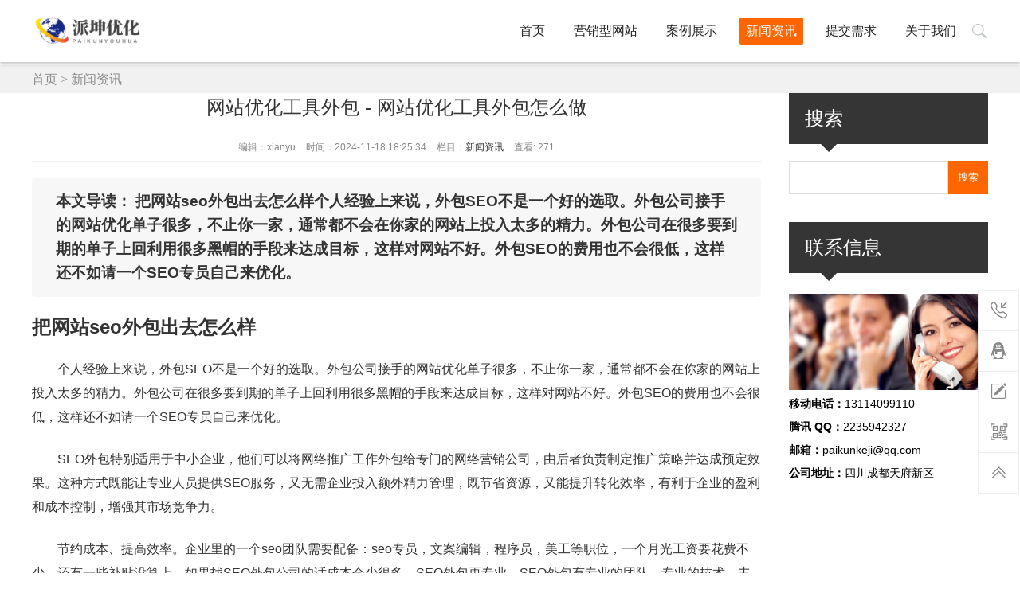

--- FILE ---
content_type: text/html; charset=utf-8
request_url: https://www.paikunseo.com/yhwd/9732.html
body_size: 7715
content:
<!DOCTYPE html>
<html lang="zh-CN">
<head>
<meta charset="UTF-8"/>
<meta http-equiv="Cache-Control" content="no-transform"/>
<meta http-equiv="Cache-Control" content="no-siteapp"/>
<meta name="renderer" content="webkit"/>
<meta http-equiv="X-UA-Compatible" content="IE=edge,chrome=1"/>
<meta name="viewport" content="width=device-width, initial-scale=1.0, maximum-scale=1.0"/>
<meta name="applicable-device" content="pc,mobile"/>
<meta http-equiv="Content-Language" content="zh-CN" />
<title>网站优化工具外包 - 网站优化工具外包怎么做 - 派坤优化</title>
<meta name="keywords" content="seo,上海seo优化,市场营销" />
<meta name="description" content="把网站seo外包出去怎么样个人经验上来说，外包SEO不是一个好的选取。外包公司接手的网站优化单子很多，不止你一家，通常都不会在你家的网站上投入太多的精力。外包" />
<link rel="icon" href="https://www.paikunseo.com/zb_users/upload/2024/09/202409251727194734325054.png" type="image/x-icon"/>
<link rel="stylesheet" href="https://www.paikunseo.com/zb_users/theme/zbdesign/style/css/bootstrap-icons.css" />
<link rel="stylesheet" type="text/css" href="https://www.paikunseo.com/zb_users/theme/zbdesign/style/style.css" media="screen"/>
<script src="https://www.paikunseo.com/zb_system/script/jquery-2.2.4.min.js" type="text/javascript"></script>
<script src="https://www.paikunseo.com/zb_system/script/zblogphp.js" type="text/javascript"></script>
<script src="https://www.paikunseo.com/zb_system/script/c_html_js_add.php" type="text/javascript"></script>
<!--[if lt IE 9]>
<script type="text/javascript" src="https://www.paikunseo.com/zb_users/theme/zbdesign/script/html5-css3.js"></script>
<![endif]-->
<script type="text/javascript" src="https://www.paikunseo.com/zb_users/theme/zbdesign/script/pgwslideshow.min.js"></script>
<script type="text/javascript" src="https://www.paikunseo.com/zb_users/theme/zbdesign/script/owl.carousel.min.js"></script>
<script type="text/javascript" src="https://www.paikunseo.com/zb_users/theme/zbdesign/script/leonhere.js"></script>
<link rel="canonical" href="https://www.paikunseo.com/news/292.html" />
</head>
<body>

<header class="header box_shadow">
	<div class="inner">
				<div id="logo">
			<a href="https://www.paikunseo.com/" title="派坤优化" style="background-image:url(https://www.paikunseo.com/zb_users/upload/2024/09/202409251727194725564965.png);"></a>
		</div>
				<div class="navBtn">
			<span></span>		
		</div>
		<div class="searchbox">
			<span><i class="bi bi-search"></i></span>			
			<div class="form">			
				<form name="search" method="post" action="https://www.paikunseo.com/zb_system/cmd.php?act=search">
					<input type="text" name="q" id="edtSearch" class="text" value="" placeholder="搜索..."/>
					<input type="submit" id="btnPost" name="submit" class="submit" value="搜索"/>
				</form>
			</div>
		</div>
		
		<nav class="nav">
			<ul>
				<li class="navbar-item"><a href="https://www.paikunseo.com/" title="">首页</a></li><li class="navbar-item"><a href="https://www.paikunseo.com/yingxiaowz/" title="营销型网站">营销型网站</a></li><li class="navbar-item"><a href="https://www.paikunseo.com/anlizhanshi/" title="案例展示">案例展示</a><ul><li class="navbar-item"><a href="https://www.paikunseo.com/yingxiaoxingwz/" title="营销型网站">营销型网站</a></li><li class="navbar-item"><a href="https://www.paikunseo.com/pinpaiwz/" title="品牌型网站">品牌型网站</a></li><li class="navbar-item"><a href="https://www.paikunseo.com/dingzhiwz/" title="高端定制网站">高端定制网站</a></li></ul></li><li class="navbar-item"><a href="https://www.paikunseo.com/news/" title="新闻资讯">新闻资讯</a></li><li class="navbar-item"><a href="https://www.paikunseo.com/contact/" title="提交需求">提交需求</a></li><li class="navbar-item"><a href="https://www.paikunseo.com/guanyuwomen/" title="关于我们">关于我们</a><ul><li class="navbar-item"><a href="https://www.paikunseo.com/qiyejianjie/" title="企业简介">企业简介</a></li><li class="navbar-item"><a href="https://www.paikunseo.com/qiyewenhua/" title="企业文化">企业文化</a></li><li class="navbar-item"><a href="https://www.paikunseo.com/lianxiwomen/" title="联系我们">联系我们</a></li></ul></li>			</ul>
		</nav>
		<div class="clear"></div>
	</div>
</header>
<div class="blank"></div>
	<div class="breadcrumb">
	<div class="inner">
		<a href="https://www.paikunseo.com/" title="派坤优化">首页</a>
					&gt;  <a href="https://www.paikunseo.com/news/" title="查看新闻资讯中的全部文章">新闻资讯</a> 				
	</div>
</div>
<div class="inner container">
	<aside class="sidebar">
	
<section class="widget" id="divSearchPanel">
		<h3>搜索</h3>
			<div>
		<form name="search" method="post" action="https://www.paikunseo.com/zb_system/cmd.php?act=search"><input type="text" name="q" size="11" /> <input type="submit" value="搜索" /></form>	</div>
	</section>
<section class="widget" id="zbdesign-contact">
		<h3>联系信息</h3>
			<div>
		<p><img src="https://www.paikunseo.com/zb_users/theme/zbdesign/style/images/online.jpg" alt="ZBLOG"></p>
		<p><b>移动电话：</b>13114099110</p>
		<p><b>腾讯 QQ：</b>2235942327</p>
		<p><b>邮箱：</b>paikunkeji@qq.com</p>
		<p title="四川成都"><b>公司地址：</b>四川成都天府新区</p>	</div>
	</section>
</aside>	<main class="main">
				<article class="post">
		<h1 class="title">网站优化工具外包 - 网站优化工具外包怎么做</h1>	
	<div class="postmeta">
		<span>编辑：xianyu</span>
		<span>时间：2024-11-18 18:25:34</span>
		<span>栏目：<a href="https://www.paikunseo.com/news/" title="新闻资讯" target="_blank">新闻资讯</a></span>
		<span>查看: 271</span>
	</div>
		<div class="entry">
	    <h3 style="background-color: #f7f7f7;border-radius: 5px;padding: 15px 30px;">本文导读：
把网站seo外包出去怎么样个人经验上来说，外包SEO不是一个好的选取。外包公司接手的网站优化单子很多，不止你一家，通常都不会在你家的网站上投入太多的精力。外包公司在很多要到期的单子上回利用很多黑帽的手段来达成目标，这样对网站不好。外包SEO的费用也不会很低，这样还不如请一个SEO专员自己来优化。</h3>
		<h2 id="把网站seo外包出去怎么样">把网站seo外包出去怎么样</h2>
<p>个人经验上来说，外包SEO不是一个好的选取。外包公司接手的网站优化单子很多，不止你一家，通常都不会在你家的网站上投入太多的精力。外包公司在很多要到期的单子上回利用很多黑帽的手段来达成目标，这样对网站不好。外包SEO的费用也不会很低，这样还不如请一个SEO专员自己来优化。</p><p>SEO外包特别适用于中小企业，他们可以将网络推广工作外包给专门的网络营销公司，由后者负责制定推广策略并达成预定效果。这种方式既能让专业人员提供SEO服务，又无需企业投入额外精力管理，既节省资源，又能提升转化效率，有利于企业的盈利和成本控制，增强其市场竞争力。</p><p>节约成本、提高效率。企业里的一个seo团队需要配备：seo专员，文案编辑，程序员，美工等职位，一个月光工资要花费不少，还有一些补贴没算上。如果找SEO外包公司的话成本会少很多。SEO外包更专业。SEO外包有专业的团队，专业的技术，丰富的经验，实践多。不涉及任何付费广告。</p><p>seo外包费用不会很高，但是对于效果方面，现在大多数的公司都是利用模拟点击或发包程序来做排名的，那种排名基本上都是短期的，大概会维持两个月左右，后期就会全部掉排名。</p><p>网站外包用简单的话讲就是把自己做不了或者是做不好的事情，交给那些专业人士去做。在节省一切网络成本的同时，能够保证网络效果最大化。从网页设计到网站制作再到网站的运营与管理，这种一站式的服务都可以交给seo网站外包公司来运行。这也是即将呈现的省心、省时、省力的新互联网时代。</p><div style="text-align:center;"><img style="max-width: 100%;" alt="把网站seo外包出去怎么样" src="https://www.paikunseo.com/zb_users/upload/2024/11/20241103032008173057520828800.jpeg"></div><div><div style="color:#999;text-align:center;">（图片来源网络，侵删）</div></div><h2 id="外贸seo网站外包?">外贸seo网站外包?</h2>
<p>您好，很高兴为你企业网站运营外包服务的内容有：第内容更新根据企业关键词，更新有关行业的资讯。</p><p>外贸人如何借助英文外包平台定制SEO文案--实践指南我，Jack，深耕跨境电商8年，现在是一名深圳初创公司的CEO，致力于分享实战经验。今天，我们将探讨如何利用英文外包平台如Fiverr为网站SEO内容营销找到专业写手。首先，注册Fiverr账户，输入你的信息并浏览SEO文案写手。</p><p>首先，SEO优化是提升网站在搜索引擎自然排名的有效手段。通过优化网站结构、内容和关键词，可以提高网站在搜索引擎如谷歌上的排名，为潜在客户发现和联系企业提供机会。尽管这需要专业的技术知识和一定的投入，但通常来说，SEO带来的长期效果是值得的。企业通常会选取将这项任务外包给专门的优化公司。</p><p>网络代运营是指将组织的在线运营任务外包给专业的代运营团队或个人来完成。以下是网络代运营的基本步骤： 确定目标和需求：首先，您需要明确您想要实现的目标和需求。这可以包括品牌推广、社交媒体管理、内容创作、广告投放等方面。</p><div style="text-align:center;"><img style="max-width: 100%;" alt="外贸seo网站外包?" src="https://www.paikunseo.com/zb_users/upload/2024/11/20241103032009173057520994881.jpeg"></div><div><div style="color:#999;text-align:center;">（图片来源网络，侵删）</div></div><h2 id="SEO外包公司服务费用是多少">SEO外包公司服务费用是多少</h2>
<p>费用可能在2500-20000元/月。上海SEO推客工作室提供专业的SEO外包服务，帮助企业提升在线业务表现。</p><p>EO外包公司的费用因服务内容、公司实力、市场竞争等因素而异，因此没有一个固定的费用。一般来说，SEO外包公司会根据客户的网站实际情况、关键词数量和难度、竞争对手情况等因素来制定收费方案。</p><p>SEO外包公司一般是按照关键词的竞争度来做借鉴费用，关键词竞争度也叫百度指数，竞争越厉害越也就贵，如果是普通词，一组5-10个也就在三万左右一年。而且还要看行业的，像医疗行业、旅游行业、金融行业就算是普通的词也是很贵的。</p><p>网站seo外包多少钱，一般有几个价位的套餐可供选取，我是一般情况下。网站seo外包待遇是需要2000元左右，一般是有三个价位的套餐是可供选取。</p><p>看你的需求，网站规模及服务类型，我是做SEO的，我们公司，SEO服务齐的话差不多两三百万一年吧SEO费用通常在几千至几万之间，当然对于一些大型SEO项目费用则会高达几十万甚至上百万。</p><div style="text-align:center;"><img style="max-width: 100%;" alt="SEO外包公司服务费用是多少" src="https://www.paikunseo.com/zb_users/upload/2024/11/20241103032009173057520967217.jpeg"></div><div><div style="color:#999;text-align:center;">（图片来源网络，侵删）</div></div><h2 id="网站优化外包的流程?">网站优化外包的流程?</h2>
<p>『1』、大体上，SEO优化主要分为8小步：关键词分析（也叫关键词定位）这是进行SEO优化最重要的一环，关键词分析包括：关键词关注量分析、竞争对手分析、关键词与网站相关性分析、关键词布置、关键词排名预测；网站架构分析网站结构符合搜索引擎的爬虫喜好则有利于SEO优化。</p><p>『2』、合作流程 第一步：qq、电话沟通（确定客户行业、产品特点等基本情况.第二步：通过沟通确定选取哪种推广外包套餐，并确定合作意向.第三步：签合同，交月付。第四步：根据所选套餐，我方制定详细的推广方案。</p><p>『3』、全托型，即企业将网站优化业务完全外包给外包公司；半托型，即企业将网站部门业务或者某个站点外包给外包公司；基础外包，即将网站的内容、外链的工作外包给外包公司。定制式，这需要根据每家公司的具体情况来看。外包的形式也可以是定制式的。</p><div style="text-align:center;"><img style="max-width: 100%;" alt="网站优化外包的流程?" src="https://www.paikunseo.com/zb_users/upload/2024/11/20241103032010173057521042498.jpeg"></div><div><div style="color:#999;text-align:center;">（图片来源网络，侵删）</div></div><h2 id="网站优化为什么要请SEO外包公司">网站优化为什么要请SEO外包公司</h2>
<p>SEO外包的目的是通过外部SEO公司的SEO相关技术人员实现最佳的网站优化推广效果，从而提高推广效果。</p><p>网站优化外包公司主要是帮助企业做网站优化服务的。一般主要有以下这么几种：全托型，即企业将网站优化业务完全外包给外包公司；半托型，即企业将网站部门业务或者某个站点外包给外包公司；基础外包，即将网站的内容、外链的工作外包给外包公司。定制式，这需要根据每家公司的具体情况来看。</p><p>这一点可以说是企业找SEO外包非常重要的一点，虽然很多企业需要找SEO外包合作，就是因为本身没有推广、运营这类团队为企业做支撑，简单说SEO就是一个空白也是一个不了解的状态。如果有些企业适当的给予做一些SEO培训的话，那么你对SEO的认知度将更加了解，并且也有利于服务合作。</p><p>因此，从成本角度考虑，SEO外包要比企业专门招一个SEO岗位的要划算很多。</p><div style="text-align:center;"><img style="max-width: 100%;" alt="网站优化为什么要请SEO外包公司" src="https://www.paikunseo.com/zb_users/upload/2024/11/20241103032010173057521050153.jpeg"></div><div><div style="color:#999;text-align:center;">（图片来源网络，侵删）</div></div><h2 id="SEO外包公司一般费用是多少">SEO外包公司一般费用是多少</h2>
<p>一些简单的SEO服务如关键词排名优化可能需要数千元到数万元不等，而一些全方位的SEO外包服务则可能需要更多的费用，例如从网站建设到内容更新、外链建设等一站式服务。</p><p>SEO外包公司一般是按照关键词的竞争度来做借鉴费用，关键词竞争度也叫百度指数，竞争越厉害越也就贵，如果是普通词，一组5-10个也就在三万左右一年。而且还要看行业的，像医疗行业、旅游行业、金融行业就算是普通的词也是很贵的。</p><p>北京SEO服务公司的费用范围一般是几千元到几十万元不等1。具体的费用会受到以下因素影响：关键词热门指数。网站人力成本。外链资源优化周期等关键因素。对于一些大型的SEO项目，可能会收费在几十万到上百万之间。</p><p>SEO优化网站费用居于2千到5万不等。服务收取的费用会根据关键词的竞争程度，一般的收费模式是按月付，具体情况结合外包公司的服务周期为准。</p><p>收费方式根据合作方式不同。有的是整站优化，有的是按照单个关键词进行收费。「真甲先生快速排名」整站优化的费用一般都上万的，多的有10万，几十万的，这种适合于比较大型的企业。按照单个关键词收费的，根据指数不同，一般是300-500左右/月，这种方式适用于中小企业。</p><div style="text-align:center;"><img style="max-width: 100%;" alt="SEO外包公司一般费用是多少" src="https://www.paikunseo.com/zb_users/upload/2024/11/20241103032012173057521267595.jpeg"></div><div><div style="color:#999;text-align:center;">（图片来源网络，侵删）</div></div>	</div>
	<div class="posttags">
		<i class="bi bi-tags-fill"></i> <b>标签：</b><a href="https://www.paikunseo.com/tags-3.html" title="seo">seo</a>,<a href="https://www.paikunseo.com/tags-17.html" title="上海seo优化">上海seo优化</a>,<a href="https://www.paikunseo.com/tags-16.html" title="市场营销">市场营销</a>	</div>
	<div class="postnavi">
				<div class="left">
			<span>&lt;&lt;上一篇</span>
			<a href="https://www.paikunseo.com/news/291.html" title="描述搜索引擎优化？搜索引擎优化的简写">描述搜索引擎优化？搜索引擎优化的简写</a>
		</div>
						<div class="right">
			<span>下一篇&gt;&gt;</span>
			<a href="https://www.paikunseo.com/news/293.html" title="医院服务优化建议，医院优质服务建议">医院服务优化建议，医院优质服务建议</a>
		</div>
			</div>
								<section class="relatednews">
	<div class="boxtitle">
		<h3><i class="bi bi-file-earmark-text"></i> 相关资讯</h3>
	</div>
					<ul>
				<li><span>2026-01-24 18:23:45</span><a href="https://www.paikunseo.com/news/2261.html" target="_blank" title="搜索引擎登陆 - 搜索引擎登陆分为免费和付费"><i class="bi bi-dot"></i> 搜索引擎登陆 - 搜索引擎登陆分为免费和付费</a></li>	
				<li><span>2026-01-24 17:26:08</span><a href="https://www.paikunseo.com/news/2260.html" target="_blank" title="北京网站制作？北京网站制作设计"><i class="bi bi-dot"></i> 北京网站制作？北京网站制作设计</a></li>	
				<li><span>2026-01-24 16:25:47</span><a href="https://www.paikunseo.com/news/2259.html" target="_blank" title="高端网站建设设计公司 - 高端网站设计企业网站建设"><i class="bi bi-dot"></i> 高端网站建设设计公司 - 高端网站设计企业网站建设</a></li>	
				<li><span>2026-01-24 15:29:57</span><a href="https://www.paikunseo.com/news/2258.html" target="_blank" title="专题页面设计？专题页设计思路"><i class="bi bi-dot"></i> 专题页面设计？专题页设计思路</a></li>	
				<li><span>2026-01-24 14:29:14</span><a href="https://www.paikunseo.com/news/2257.html" target="_blank" title="网站首页被k？网站首页被k要多久恢复"><i class="bi bi-dot"></i> 网站首页被k？网站首页被k要多久恢复</a></li>	
				<li><span>2026-01-24 13:22:00</span><a href="https://www.paikunseo.com/news/2256.html" target="_blank" title="深圳域名空间？域名空间什么意思"><i class="bi bi-dot"></i> 深圳域名空间？域名空间什么意思</a></li>	
				<li><span>2026-01-24 12:24:31</span><a href="https://www.paikunseo.com/news/2255.html" target="_blank" title="南京网站建设公司？南京做网站网络公司"><i class="bi bi-dot"></i> 南京网站建设公司？南京做网站网络公司</a></li>	
				<li><span>2026-01-24 11:27:49</span><a href="https://www.paikunseo.com/news/2254.html" target="_blank" title="网站建设做网站，网站建造"><i class="bi bi-dot"></i> 网站建设做网站，网站建造</a></li>	
				<li><span>2026-01-24 10:28:20</span><a href="https://www.paikunseo.com/news/2253.html" target="_blank" title="婚纱摄影网站设计，婚纱摄影网站的设计与实现论文"><i class="bi bi-dot"></i> 婚纱摄影网站设计，婚纱摄影网站的设计与实现论文</a></li>	
				<li><span>2026-01-24 09:22:07</span><a href="https://www.paikunseo.com/news/2252.html" target="_blank" title="东营建设信息网官方网站，东营建设信息网官方网站招聘"><i class="bi bi-dot"></i> 东营建设信息网官方网站，东营建设信息网官方网站招聘</a></li>	
			</ul>
		</section>				
	</article>			</main>
</div>
<div class="sideWidget">
	<ul>
				<li class="tel">
			<a href="tel:131-1409-9110" rel="external nofollow">
				<i class="bi bi-telephone-inbound"></i>
				<i class="text">热线电话</i>
			</a>
			<div class="sub num">
				<p>热线电话：</p>
				<p><span>131-1409-9110</span></p>
			</div>
		</li>
						<li class="qq">
						<a href="tencent://message/?Menu=yes&uin=2235942327&Site=https://www.paikunseo.com/" rel="external nofollow">
				<i class="bi bi-tencent-qq"></i>
				<i class="text">在线客服</i>
			</a>			
					</li>
								<li class="msg">
			<a href="https://www.paikunseo.com/contact/" target="_blank" title="提交装修需求">
				<i class="bi bi-pencil-square"></i>
				<i class="text">提交需求</i>
			</a>
		</li>
						<li class="wx">
			<a href="javascript:void(0);">
				<i class="bi bi-qr-code-scan"></i>
				<i class="text">关注微信</i>
			</a>
			<div class="qr sub">				
				<img src="https://www.paikunseo.com/zb_users/upload/2024/09/202409251727198739869004.jpg" alt="扫描二维码，关注公众号"/>
				<p>扫描二维码，关注公众号</p>
			</div>
		</li>
				<li class="back">
			<a href="javascript:void(0);">
				<i class="bi bi-chevron-double-up"></i>
				<i class="text">返回顶部</i>
			</a>
		</li>
	</ul>
</div>

<footer class="footer">
	<div class="inner">
						<div class="pageslist">
			<ul>
								<li><a href="https://www.paikunseo.com/" title="派坤优化" target="_blank">派坤优化</a></li>
								<li><a href="https://www.paikunseo.com/anlizhanshi/" title="案例展示" target="_blank">案例展示</a></li>
								<li><a href="https://www.paikunseo.com/news/" title="新闻资讯" target="_blank">新闻资讯</a></li>
								<li><a href="https://www.paikunseo.com/contact/" title="需求提交" target="_blank">需求提交</a></li>
								<li><a href="https://www.paikunseo.com/guanyuwomen/" title="关于我们" target="_blank">关于我们</a></li>
							</ul>
		</div>
						<div class="copyright">
		<h2><span style="font-family: SimHei; font-size: medium; text-wrap: wrap;">主营业务：</span><span style="font-family: SimHei; font-size: medium;">自动化工具定制</span><span style="font-family: SimHei; font-size: medium;">，AI工具、提示词生成，网站搭建、优化，扒站仿站，采集等优化工具定制</span></h2>		</div>
				<div class="copyright">
			<p>Copyright paikunseo.com.Some Rights Reserved. <a rel="nofollow" href="https://beian.miit.gov.cn/" target="_blank">(蜀ICP备2022008261号-21)</a> </p>
		</div>
	</div>
</footer>
<script>
	var _url = 'https://www.paikunseo.com/news/';
</script>
</body>
</html>

--- FILE ---
content_type: text/css
request_url: https://www.paikunseo.com/zb_users/theme/zbdesign/style/style.css
body_size: 11533
content:
/*
Theme Name:zbdesign
Theme URI: https://www.boke8.net/zbdesign.html
Author: LeonHere
Author URI: https://www.boke8.net/
Description: 由<a href="https://www.boke8.net/" target="_blank">博客吧</a>开发制作的通用型高级WordPress企业模板，正版用户技术支持<a href="https://www.boke8.net/" target="_blank">LeonHere.com</a>。
*/
* { -webkit-tap-highlight-color: transparent; }
article,
aside,
details,
figcaption,
figure,
footer,
header,
main,
nav,
section { display: block; }
div,
html,
body,
div,
dl,
dt,
dd,
ul,
ol,
li,
h1,
h2,
h3,
h4,
h5,
h6,
pre,
code,
form,
fieldset,
legend,
input,
textarea,
p,
blockquote,
th,
td,
hr,
button,
article,
aside,
details,
figcaption,
figure,
footer,
header,
hgroup,
menu,
nav,
section,
main { margin: 0; padding: 0; }
body { background: #fff; font: 100%/1.5em 'Microsoft Yahei', Arial, tahoma; }
a { text-decoration: none; -webkit-tap-highlight-color: transparent; color: #333; outline: none; }
a:hover { color: #f60; }
input { -webkit-appearance: none; border-radius: 0; }
input:focus { outline: none; }
li { list-style: none; }
.clear { clear: both; }
a img { border: none; }
img {vertical-align: middle;}
table { background-color: transparent; border-spacing: 0; border-collapse: collapse; font-size: 0.75em; width: 100%; border-top: solid 1px #ddd; border-left: solid 1px #ddd; box-sizing: border-box; }
table th { background-color: #f9f9f9; text-align: center; box-sizing: border-box; }
table td,
table th { padding: 5px 10px; border: 1px solid #ddd; box-sizing: border-box; }

/**
 * Owl Carousel v2.3.4
 * Copyright 2013-2018 David Deutsch
 * Licensed under: SEE LICENSE IN https://github.com/OwlCarousel2/OwlCarousel2/blob/master/LICENSE
 */
.owl-carousel,.owl-carousel .owl-item{-webkit-tap-highlight-color:transparent;position:relative}.owl-carousel{display:none;width:100%;z-index:1}.owl-carousel .owl-stage{position:relative;-ms-touch-action:pan-Y;touch-action:manipulation;-moz-backface-visibility:hidden}.owl-carousel .owl-stage:after{content:".";display:block;clear:both;visibility:hidden;line-height:0;height:0}.owl-carousel .owl-stage-outer{position:relative;overflow:hidden;-webkit-transform:translate3d(0,0,0)}.owl-carousel .owl-item,.owl-carousel .owl-wrapper{-webkit-backface-visibility:hidden;-moz-backface-visibility:hidden;-ms-backface-visibility:hidden;-webkit-transform:translate3d(0,0,0);-moz-transform:translate3d(0,0,0);-ms-transform:translate3d(0,0,0)}.owl-carousel .owl-item{min-height:1px;float:left;-webkit-backface-visibility:hidden;-webkit-touch-callout:none}.owl-carousel .owl-item img{display:block;width:100%}.owl-carousel .owl-dots.disabled,.owl-carousel .owl-nav.disabled{display:none}.no-js .owl-carousel,.owl-carousel.owl-loaded{display:block}.owl-carousel .owl-dot,.owl-carousel .owl-nav .owl-next,.owl-carousel .owl-nav .owl-prev{cursor:pointer;-webkit-user-select:none;-khtml-user-select:none;-moz-user-select:none;-ms-user-select:none;user-select:none}.owl-carousel .owl-nav button.owl-next,.owl-carousel .owl-nav button.owl-prev,.owl-carousel button.owl-dot{background:0 0;color:inherit;border:none;/*padding:0!important;*/font:inherit}.owl-carousel.owl-loading{opacity:0;display:block}.owl-carousel.owl-hidden{opacity:0}.owl-carousel.owl-refresh .owl-item{visibility:hidden}.owl-carousel.owl-drag .owl-item{-ms-touch-action:pan-y;touch-action:pan-y;-webkit-user-select:none;-moz-user-select:none;-ms-user-select:none;user-select:none}.owl-carousel.owl-grab{cursor:move;cursor:grab}.owl-carousel.owl-rtl{direction:rtl}.owl-carousel.owl-rtl .owl-item{float:right}.owl-carousel .animated{animation-duration:1s;animation-fill-mode:both}.owl-carousel .owl-animated-in{z-index:0}.owl-carousel .owl-animated-out{z-index:1}.owl-carousel .fadeOut{animation-name:fadeOut}@keyframes fadeOut{0%{opacity:1}100%{opacity:0}}.owl-height{transition:height .5s ease-in-out}.owl-carousel .owl-item .owl-lazy{opacity:0;transition:opacity .4s ease}.owl-carousel .owl-item .owl-lazy:not([src]),.owl-carousel .owl-item .owl-lazy[src^=""]{max-height:0}.owl-carousel .owl-item img.owl-lazy{transform-style:preserve-3d}.owl-carousel .owl-video-wrapper{position:relative;height:100%;background:#000}.owl-carousel .owl-video-play-icon{position:absolute;height:80px;width:80px;left:50%;top:50%;margin-left:-40px;margin-top:-40px;background: no-repeat;cursor:pointer;z-index:1;-webkit-backface-visibility:hidden;transition:transform .1s ease}.owl-carousel .owl-video-play-icon:hover{-ms-transform:scale(1.3,1.3);transform:scale(1.3,1.3)}.owl-carousel .owl-video-playing .owl-video-play-icon,.owl-carousel .owl-video-playing .owl-video-tn{display:none}.owl-carousel .owl-video-tn{opacity:0;height:100%;background-position:center center;background-repeat:no-repeat;background-size:contain;transition:opacity .4s ease}.owl-carousel .owl-video-frame{position:relative;z-index:1;height:100%;width:100%}

/*gold*/
.inner { width: 1200px; margin: 0 auto; }
.blank { height: 82px; width: 100%; }
.thumbnail a { display: block; position: relative; overflow: hidden; padding-bottom: 75%; }
.thumbnail img { position: absolute; left: 0; top: 0; width: 100%; height: 100%; display: block; object-fit: cover; transition:all .3s;}
.thumbnail a:hover img {transform: scale(1.1);}

/*header*/
.header { width: 100%; position: fixed; left: 0; top: 0; z-index: 9; transition: all 0.3s ease 0s; box-shadow: 0 3px 4px rgba(153, 153, 153, 0.5); }
.header .inner { position: relative; }
.header.fixed { background: rgba(255, 255, 255, 0.95); }

/*logo*/
#logo { float: left; padding: 18px 0; }
#logo a { display: block; width: 174px; height: 46px; text-indent: -9999em; overflow: hidden; background: no-repeat left center; background-size: contain; }

/*nav*/
.nav { float: right; }
.nav li { float: left; font-size: 18px; line-height: 34px; position: relative; padding: 22px 15px; }
.nav li a { color: #222; display: block; padding: 0 8px; transition: all 0.3s ease 0s; }
.nav li.cur > a { background-color: #f60; color: #fff; border-radius: 2px; }
.nav li ul { position: absolute; left: 50%; top: 100%; width: 140px; margin-left: -70px; background-color: #f60; display: none; }
.nav li li { float: none; padding: 0; font-size: 16px; text-align: center; border-bottom: 1px solid #f40; border-top: 1px solid #f80; }
.nav li li a { color: #fff; padding: 5px; }
.nav li li a:hover { background-color: #f50; }
.nav li em,
.navBtn { display: none; }

/*searchbox*/
.searchbox { float: right; padding: 28px 0; }
.searchbox span { cursor: pointer; color: #BDC3C7; font-size: 18px; width: 22px; height: 22px; line-height: 22px; display: block;text-align: center;}
.searchbox .form { position: absolute; right: 1px; top: 100%; margin-top: 1px; background-color: #fff; background-color: rgba(255, 255, 255, .9); padding: 10px; display: none; }
.searchbox form { border: 1px solid #f60; width: 300px; overflow: hidden; padding-right: 50px; position: relative; }
.searchbox .text { height: 24px; line-height: 24px; padding: 5px 3%; width: 94%; border: none; }
.searchbox .submit { background-color: #f60; position: absolute; right: 0; top: 0; width: 50px; height: 100%; -webkit-appearance: none; cursor: pointer; color: #fff; border: none; font-size: 14px; }

/*banner*/
.banner {border-top: 3px solid #f60; margin-top: -4px;}
.banner img { display: block; width: 100%; height: auto; }

/*slides*/
.slides { background-color: #F5F2EF; overflow: hidden; border-top: 3px solid #f60; border-bottom: 1px solid #f60; margin-top: -4px;}
.slides .load { padding: 5% 0; font-size: 16px; text-align: center; color: #999; }
.slides .item { border-left: 1px solid #f60; border-right: 1px solid #f60; }
.slides img { display: block; width: 100%; height: auto; }
.slides .owl-carousel .owl-stage-outer { overflow: visible; }
.slides .owl-dots { position: absolute; left: 50%; transform: translateX(-50%); font-size: 0; line-height: normal; text-align: center; bottom: 5%; }
.slides .owl-dots button { display: inline-block; margin: 0 5px; }
.slides .owl-dots span { display: block; width: 10px; height: 10px; background-color: rgba(255, 255, 255, .7); }
.slides .active span { background-color: #f60; }
.slides .owl-carousel .owl-nav button {font-size: 30px; display: block; position: absolute; top: 50%; transform: translateY(-50%); overflow: hidden; width: 1.66em; height: 1.66em; background-color: #f60; color:#fff; text-align: center; line-height: 1.66em;}
.slides .owl-carousel .owl-prev { left: -0.83em; }
.slides .owl-carousel .owl-next { right: -0.83em; }

/*breadcrumb*/
.breadcrumb { width: 100%; overflow: hidden; background-color: #f1f1f1; padding: 10px 0 8px; font-family: '宋体'; color: #888; border-bottom: 1px solid #eee; line-height: 1em; font-size: 16px;}
.breadcrumb a { color: #888; }

/*container*/
.container { overflow: hidden; margin-bottom: 20px; }

/*aside*/
.sidebar { width: 250px; float: right; }
.sideMunu,
.widget { overflow: hidden; margin-bottom: 20px; }
.sideMunu h3 { background-color: #333; color: #fff; line-height: 1.75em; font-weight: normal; font-size: 1em; padding: 5px 15px; }
.sideMunu h3 a { color: #fff; }
.sideMunu ul { background-color: #f60; }
.sideMunu ul li { color: #f60; border-bottom: 1px solid #ea660f; border-top: 1px solid #fb883b }
.sideMunu ul li a,
.autoMunu li a { color: #fff; padding: 5px 15px; display: block; }
.sideMunu ul li a:hover { background-color: #fa873b; }
.widget ul,
.widget > div { padding: 10px 0; }
.widget ul li { font-size: 14px; border-bottom: 1px dashed #e5e5e5; white-space: nowrap; overflow: hidden; text-overflow: ellipsis; line-height: 1.75em; margin-bottom: 5px; padding: 5px 0 3px; }
.widget img { width: auto; max-width: 100%; height: auto; display: block; margin: 0 auto; }
.widget .tagcloud { overflow: hidden; padding: 5px 0; }
.widget .tagcloud a { display: block; float: left; margin: 3px; line-height: 1em; }
.widget form { overflow: hidden; position: relative; padding-right: 50px; }
.widget input[type="text"] { border: 1px solid #ddd; height: 42px; line-height: 30px; padding: 6px; box-sizing: border-box; width: 100%; display: block; }
.widget input[type="submit"] { border: none; background-color: #f60; height: 100%; cursor: pointer; position: absolute; right: 0; width: 50px; color: #fff; top: 0; }
#zbdesign-contact { padding: 5px 0; }
#zbdesign-contact p { margin: 5px 0; font-size: 0.875em; }
#zbdesign-contact img { width: 100%; height: auto; display: block; }
#divCatalog li ul { border-top: 1px dashed #e5e5e5; padding: 0; margin-top: 10px; }
#divCatalog li ul li { font-size: 1em; padding: 5px 0 5px 2em; }

/*autoMunu*/
.autoMunu { margin-bottom: 20px; }
.autoMunu h3,
.widget h3 { background-color: #353535; padding: 20px; color: #fff; font-size: 1.5em; font-weight: normal; position: relative; margin-bottom: 11px; }
.autoMunu h3 a { color: #fff; }
.autoMunu h3:after,
.widget h3:after {display: block; content: ''; position: absolute; left: 40px; top: 100%; border-top: 10px solid #353535; border-left: 10px solid transparent; border-right: 10px solid transparent; }
.autoMunu ul { background-color: none; }
.autoMunu li { border: 1px solid #eee; margin-bottom: 5px; background-color: #f1f1f1; }
.autoMunu li a { color: #555; }
.autoMunu li a:hover,
.autoMunu h3 a:hover,
.autoMunu li.cur a { color: #fff;  background-color: #fa873b;}

.autoMunu h3 {background-color: #f60;}
.autoMunu h3:after {border-top-color:#f60;}
/*main*/
.main { margin-right: 285px; overflow: hidden; }

/*pgtitle*/
.pgtitle { border-bottom: 1px solid #eee; margin-bottom: 20px; }
.pgtitle .title { font-weight: normal; font-size: 24px; line-height: 1.35em; color: #444; display: inline-block; padding-bottom: 10px; border-bottom: 1px solid #f60; }

/*newslist*/
.newslist ul { margin-bottom: 20px; overflow: hidden; }
.newslist li { border-bottom: 1px solid #eee; margin-bottom: 10px; padding-bottom: 10px; overflow: hidden; line-height: 30px; }
.newslist li a { font-size: 16px; display: block; white-space: nowrap; overflow: hidden; text-overflow: ellipsis; margin-right: 135px; }
.newslist li span { float: right; font-size: 14px; color: #999; }

/*bloglist*/
.bloglist { overflow: hidden; margin-bottom: 20px; border-bottom: 1px dashed #ddd; padding-bottom: 20px; }
.bloglist .thumbnail { float: left; width: 200px; }
.bloglist .thumbnail a { border-radius: 4px; }
.bloglist .info { margin-left: 220px; overflow: hidden; }
.bloglist h2 { font-weight: normal; font-size: 20px; line-height: 1.35em; margin-bottom: 10px; white-space: nowrap; overflow: hidden; text-overflow: ellipsis; }
.bloglist p { font-size: 16px; line-height: 1.75em; height: 7em; overflow: hidden; color: #555; }

/*pagenavi*/
.pagenavi { clear: both; text-align: center; }
.pagenavi a,
.pagenavi span.now-page { display: inline-block; font-size: 14px; height: 32px; line-height: 32px; background-color: #f1f1f1; color: #999; padding: 0 12px; border-radius: 2px; margin: 2px; }
.pagenavi a:hover { color: #f60; }
.pagenavi span.now-page { background-color: #f60; color: #fff; }

/*style*/
.hmstyle { background: url(images/stylebg.jpg) repeat left top; padding: 2.6% 0; overflow: hidden; margin-bottom: 40px; }
.hmstyle ul { overflow: hidden; width: 103%; }
.hmstyle li { width: 22%; padding: 1% 3% 1% 0; float: left; text-align: center; }
.hmstyle li a { color: #000; display: block; overflow: hidden; }
.hmstyle li img { width: 54px; height: 54px; display: block; margin: 0 auto 15px; }
.hmstyle li h3 { margin-bottom: 15px; font-size: 18px; line-height: 1.35em; white-space: nowrap; overflow: hidden; text-overflow: ellipsis; }
.hmstyle li p { font-size: 14px; line-height: 1.75em; height: 5.25em; overflow: hidden; }

/*showcase*/
.showcase { overflow: hidden; margin-bottom: 30px; }
.tableft { float: left; width: 200px; }
.tableft li { position: relative; -webkit-tap-highlight-color: transparent; font-size: 16px; margin-bottom: 10px; }
.tableft li a { background-color: #f60; color: #fff; display: block; white-space: nowrap; overflow: hidden; text-overflow: ellipsis; padding: 5px 10px; }
.tableft li span { position: absolute; left: 100%; top: 0; border-left: 17px solid #EFC942; border-top: 17px solid transparent; border-bottom: 17px solid transparent; display: none; }
.tableft li.on a { background-color: #EFC942; color: #000; }
.tableft li.on span { display: block; }
.tabpro { margin-left: 240px; overflow: hidden; display: none; }
.tabpro ul { overflow: hidden; }
.tabpro li { float: left; width: 31%; padding-left: 2%; padding-bottom: 2%; }
.tabpro li img:hover,
.gallery li img:hover { opacity: 0.8; }
.tabpro.on { display: block; }

/*hmdesi*/
.hmdesi { background: #000 no-repeat center center; background-size: cover; padding: 3.125% 0; color: #fff; margin-bottom: 40px; position: relative; }
.hmdesi #hmdesi { overflow: hidden; padding: 15px 0; }
.hmdesi h3 { color: #fff; text-align: center; font-weight: normal; font-size: 32px; margin-bottom: 2.604%; line-height: 1em; }
.hmdesi .item { width: 650px; margin: 0 auto; display: table; table-layout: fixed; }
.hmdesi .photo { width: 100px; display: table-cell; vertical-align: top; }
.hmdesi .photo a { display: block; padding-bottom: 100%; position: relative; overflow: hidden; border-radius: 50%; }
.hmdesi .photo img { display: block; position: absolute; left: 0; top: 0; width: 100%; height: auto; height: 100%; object-fit: cover;}
.hmdesi .info { display: table-cell; vertical-align: middle; padding-left: 50px; }
.hmdesi .info a { display: block; overflow: hidden; color: #fff; }
.hmdesi h4 { font-size: 14px; line-height: 1.75em; font-weight: normal; margin-bottom: 10px; white-space: nowrap; overflow: hidden; text-overflow: ellipsis; }
.hmdesi p { font-size: 12px; line-height: 1.75em; padding: 5px 0; text-align: justify; white-space: nowrap; overflow: hidden; text-overflow: ellipsis; color: #ddd; }
.hmdesi .arrow { border-top: 16px solid rgba(0, 0, 0, .9); border-right: 16px solid transparent; border-left: 16px solid transparent; position: absolute; bottom: -16px; left: 50%; margin-left: -16px; }

.hmdesi .owl-carousel .owl-nav button { display: block; position: absolute; top: 50%; transform: translateY(-50%); margin-top: -20px; overflow: hidden;background-color: rgba(0, 0, 0, .5); opacity: .5; border-radius: 50%; width: 2em; height: 2em; text-align:center; line-height: 2em; font-size: 25px;}
.hmdesi .owl-carousel .owl-nav button:hover { background-color: #000; opacity: 1; }
.hmdesi .owl-carousel .owl-prev { left: 3.125%; }
.hmdesi .owl-carousel .owl-next { right: 3.125%; }

.hmdesi .owl-dots { font-size: 0; text-align: center; line-height: normal; margin-top: 35px; }
.hmdesi .owl-dot { display: inline-block; margin: 0 6px; }
.hmdesi .owl-dot span { display: block; width: 14px; height: 4px; background-color: rgba(255, 255, 255, .2); }
.hmdesi .active span { background-color: #fff; }

/*designers*/
.designers { overflow: hidden; margin-bottom: 20px; }
.designers ul { overflow: hidden; width: 105%; }
.designers li { float: left; width: 45%; padding-right: 5%; padding-bottom: 3%; overflow: hidden; }
.designers li .photo { float: left; width: 190px; }
.designers li .photo a { display: block; padding-bottom: 100%; position: relative; overflow: hidden; }
.designers li .photo img { position: absolute; width: 100%; height: 100%; display: block; }
.designers li .info { margin-left: 205px; overflow: hidden; }
.designers li .name { margin-bottom: 10px; font-size: 16px; line-height: 1.75em; }
.designers li .name a { font-weight: bold; color: #333; margin-right: 15px; }
.designers li .works p { font-size: 16px; line-height: 1.75em; height: 7em; overflow: hidden; }
.designers li h4 { color: #333; font-size: 16px; line-height: 1.75em; margin-bottom: 5px; }

/*gallery*/
.gallery { margin-bottom: 20px; overflow: hidden; }
.gallery h2 { text-align: center; margin-bottom: 2.5%; font-size: 28px; font-weight: normal; line-height: 1.35em; }
.gallery ul { overflow: hidden; width: 102%; }
.gallery li { float: left; width: 23%; padding-right: 2%; padding-bottom: 2%; }
.gallery li .wrap-item { background-color: #fff; }
.gallery li .wrap-item { border: 1px solid #eee; border-radius: 3px; overflow: hidden; }
.gallery li p { font-size: 16px; text-align: center; line-height: 1.875em; padding: 5px; white-space: nowrap; overflow: hidden; text-overflow: ellipsis; }
.gallery li .thumbnail img { transition: transform .3s; }
.gallery li .thumbnail a:hover img { transform: scale(1.1); }

/*caselist*/
.caselist { overflow: hidden; }
.caselist ul { width: 103%; overflow: hidden; }
.caselist li { float: left; width: 31%; padding-right: 2%; padding-bottom: 2%; }
.caselist li .item { border: 1px solid #eee; border-radius: 3px; overflow: hidden; }
.caselist li h3 { font-weight: normal; font-size: 14px; text-align: center; padding: 5px; white-space: nowrap; overflow: hidden; text-overflow: ellipsis; }

/*hmtitle*/
.hmtitle { overflow: hidden; position: relative; border-bottom: 1px solid #EEEEEE; margin-bottom: 20px; padding-bottom: 10px; }
.hmtitle h2 { font-size: 1.25em; font-weight: normal; color: #333; }
.hmtitle span { position: absolute; right: 0; bottom: 15px; font-size: 0.875em; }
.hmtitle span a { color: #666; }

/*material*/
.material { overflow: hidden; margin-bottom: 20px; }
.material ul,
.hmnews .boxlist { width: 103%; overflow: hidden; }
.material li,
.hmnews .box { float: left; padding-right: 2%; padding-bottom: 2%; }
.box-wrap ul {
    display: flex;
    flex-wrap: wrap;
    list-style: none;
    padding: 0;
    margin: 0;
}

/* 样式应用于 li 标签 */
.box-wrap ul li {
    width: calc(33.33% - 20px); /* 每列占宽度的1/3，并减去左右间距 */
    box-sizing: border-box;
    margin: 10px; /* 控制每个 li 的间距 */
}

/* 样式应用于 .thumbnail 和 .info 类 */
.thumbnail, .info {
    display: block;
}

/* 样式应用于 a 标签，使其内嵌元素在同一行 */
.thumbnail a, .info a {
    display: block;
    text-decoration: none;
    color: inherit;
}

/* 图片自适应 */
.thumbnail img {
    width: 100%;
    height: auto;
}

/* 标题样式 */
.info h4 {
    font-size: 16px;
    margin: 10px 0;
}

/* 段落样式 */
.info p {
    font-size: 14px;
    color: #666;
}
.material li a { display: block; background-color: #f60; overflow: hidden; }
.material li a:hover { background-color: #666; }
.material li .info { padding: 20px; color: #fff; }
.material li h3 { font-size: 16px; margin-bottom: 10px; line-height: 1.75em; white-space: nowrap; overflow: hidden; text-overflow: ellipsis; }
.material li h3 span { font-size: 1.75em; font-weight: bold; font-family: Arial; margin-right: 15px; }
.material li .intro { font-size: 14px; line-height: 1.75em; height: 5.25em; overflow: hidden; }


/*hmnews*/
.hmnews { overflow: hidden; margin-bottom: 20px; }
.hmnews .box { background-color: #fff; }
.hmnews .box-wrap { border: 1px solid #eee; padding: 5.22%; }
.hmnews h3 { font-weight: normal; font-size: 18px; color: #333; padding-bottom: 15px; margin-bottom: 15px; border-bottom: 1px solid #e4e4e4; }
.hmnews li { border-bottom: 1px solid #eee; padding-bottom: 15px; margin-bottom: 15px; overflow: hidden; }
.hmnews li .thumbnail { width: 80px; float: left; overflow: hidden; border-radius: 5px; }

.hmnews li .info { margin-left: 90px; overflow: hidden; }
.hmnews li h4 { font-size: 16px; font-weight: normal; line-height: 1.125em; margin-bottom: 3px; white-space: nowrap; overflow: hidden; text-overflow: ellipsis; }
.hmnews li h4 a { color: #333; }
.hmnews li p { color: #888; font-size: 14px; line-height: 1.5em; height: 3em; overflow: hidden; }
.hmnews li .title a { color: #333; transition: all 0.3 ease 0s; transition: all 0.3s ease 0s; }
.hmnews li .title a:hover { color: #f60; }
.hmnews .readmore { text-align: center; }
.hmnews .readmore a { color: #fff; background-color: #DD4F50; padding: 5px 20px; border-radius: 3px; font-size: 0.875em; }
.hmnews .readmore i { font-family: '宋体'; font-size: 1em; margin-left: 5px; font-style: normal; }

/*sideWidget*/
.sideWidget { background-color: #fff; position: fixed; right: 1px; bottom: 100px; border: 1px solid #eee; font-size: 14px; border-bottom: none; text-align: center; z-index: 8; width: 50px; }
.sideWidget li { border-bottom: 1px solid #eee; position: relative;  font-size: 12px;}
.sideWidget li i { display: block; font-style: normal; position: absolute; width: 100%; top: 50%; transform: translateY(-50%); }
.sideWidget li .text { display: none; left: 50%; width: 2em; margin-left: -1em; line-height: 1.5em; }
.sideWidget li .bi {font-size: 1.75em; color:#888;}
.sideWidget li .bi-tencent-qq {margin-left: 1px;}
.sideWidget li .sub { position: absolute; right: 60px; bottom: 0; width: 140px; height: auto; text-align: center; background-color: #fff; border: 1px solid #eee; border-radius: 5px; padding: 5px; display: none;}
.sideWidget li .sub:after { background-color: #fff; border-top: 1px solid #eee; border-right: 1px solid #eee; transform: rotate(45deg); position: absolute; bottom: 20px; right: -5px; width: 8px; height: 8px; content: ''; display: block; }
.sideWidget li img { display: block; width: 100%; height: auto; }
.sideWidget li .num { text-align: left; font-size: 14px; line-height: 24px; padding: 10px 10px; color: #555; width: 160px; }
.sideWidget li .num p { padding: 5px 0; }
.sideWidget li .num span { font-size: 18px; font-family: 'Arial'; }
.sideWidget li a { display: block; position: relative; padding-bottom: 100%; overflow: hidden; color: #555; }
.sideWidget li a:hover .text { display: block; }
.sideWidget li a:hover .bi { display: none; }

/*custom*/
.custom { width: 100%; height: auto; overflow: hidden; border-bottom: 1px solid #000; }
.custom img { width: 100%; height: auto; display: block; }

/*requirement*/
.requirement { overflow: hidden; padding: 5%; box-shadow: 0px 0px 1em rgba(0,0,0,.1); margin-bottom: 5%; border-radius: 1em;}
.requirement h3 { font-weight: normal; font-size: 32px; line-height: 1.5em; border-bottom: 1px solid #eee; padding-bottom: 15px; margin-bottom: 3.5%; text-align: center; }
.requirement .item { overflow: hidden; margin-bottom: 3%; }
.requirement .label { display: block; color: #555; font-size: 16px; line-height: 2em; margin-bottom: 0.25em}
.requirement .label i { color: #f00; font-style: normal; }
.requirement .input {overflow: hidden; border: 1px solid #e4e4e4; border-radius: 5px; position: relative;}
.requirement .text { height: 24px; line-height: 24px; width: 95%; text-indent: 1em; display: block; padding: 10px 5% 10px 0; border: none; box-shadow: none; font-size: 14px; color: #333; }
.requirement textarea.text { height: 120px; resize: vertical; }

.requirement .submit { background-color: #f60; color: #fff; display: block; height: 45px; border-radius: 5px; border: none; cursor: pointer; width: 160px; margin: 0 auto; }
.requirement span { color: #f00; font-size: 12px; line-height: 1.75em; margin-left: 95px; clear: both; display: block; }
.warning { text-align: center; font-size: 14px; line-height: 1.75em; color: #888; margin-bottom: 5%; }
.warning i { font-style: normal; color: #f00; }
.requirement .verify .input { padding-right: 104px; }
.requirement #vcode {position: absolute; right:7px; top:50%; transform: translateY(-50%); width: 90px; display:block; cursor: pointer;}
.requirement .column {display: flex; justify-content: space-between; flex-wrap: wrap;}
.requirement .two .item {width: 48.5%;}
.requirement .three .item {width: 31.33%;}
/*post*/
.post .title { text-align: center; line-height: 1.5em; font-size: 25px; color: #333; margin-bottom: 20px; font-weight: normal; }
.post .show-title { text-align: left; }
.post .entry { margin-bottom: 25px; }
.post .portfolio { background-color: #f1f1f1; border: 1px solid #eee; padding: 10px; border-radius: 5px; overflow: hidden; margin-bottom: 20px; }

/*postmeta*/
.postmeta { text-align: center; font-size: 0.75em; color: #888; border-bottom: 1px solid #eee; padding-bottom: 5px; margin-bottom: 20px; }
.postmeta span { padding: 0 5px; }

/*entry*/
.entry { font-size: 16px; line-height: 1.875em; color: #333; overflow: hidden; }
.entry p { margin-bottom: 2.5%; text-indent: 2em;}
.entry h1,
.entry h2,
.entry h3,
.entry h4,
.entry h5,
.entry h6 { margin-bottom: 2.5%; }
.entry ul,
.entry ol { padding-left: 1em; margin: 0 0 2.5% 2em; }
.entry ul li { list-style: outside disc none; }
.entry ol li { list-style: outside decimal none; }
.entry li p { margin-bottom: 0; }
.entry blockquote { overflow: hidden; padding: 2.5% 2.5% 0; margin: 0 2em 2.5%; background-color: #f1f1f1; border-radius: 5px; border: 1px dashed #ccc; }
.entry blockquote p { color: #666; }
.entry img,
.entry video { max-width: 100%; height: auto !important; }
.entry a {color: #f60; text-decoration: underline;}
.entry a:hover {text-decoration: none;}

/*postnavi*/
.postnavi { border-top: 2px solid #eee; padding-top: 15px; margin-bottom: 30px; font-size: 0.875em; color: #666; overflow: hidden; }
.postnavi .left { width: 48%; float: left; padding-right: 2%; }
.postnavi .right { width: 48%; float: right; text-align: right; padding-left: 2%; }
.postnavi span { display: block; color: #999; font-family: '宋体'; }
.postnavi a { color: #666; }
.postnavi a:hover { text-decoration: underline; }

/*posttags*/
.posttags { font-size: 0.75em; margin-bottom: 10px; color: #555; }
.posttags a { color: #f60; padding: 0 4px; }

/*pgwslideshow*/
.pgwSlideshow { width: 100%; display: none; }
.pgwSlideshow a { color: #fff; }
.pgwSlideshow .ps-current { text-align: center; position: relative; min-height: 150px; overflow: hidden; }
.pgwSlideshow .ps-current > ul  > li { text-align: center; width: 100%; z-index: 1; opacity: 0; display: block; }
.pgwSlideshow .ps-current > ul  > li img { display: block; max-width: 100%; margin: auto; }
.pgwSlideshow .ps-caption { background: rgba(0, 0, 0, 0.5); filter: progid:DXImageTransform.Microsoft.gradient(GradientType=0, startColorstr='#99000000', endColorstr='#99000000'); -ms-filter: "progid:DXImageTransform.Microsoft.gradient(GradientType=0, startColorstr='#99000000', endColorstr='#99000000')"; text-align: left; font-size: 1rem; color: #fff; position: absolute; left: 0px; bottom: 0px; width: 100%; padding: 10px; display: none; }
.pgwSlideshow .ps-caption span { padding: 7px; display: inline-block; }
.pgwSlideshow .ps-list { overflow: hidden; position: relative; }
.pgwSlideshow .ps-list ul { position: relative; list-style: none; margin: 0; padding: 0; left: 0; }
.pgwSlideshow .ps-list li { float: left; }
.pgwSlideshow .ps-list li .ps-item { display: block; margin: 15px 8px; opacity: 0.6; filter: alpha(opacity=60); }
.pgwSlideshow .ps-list li img { display: block; border: 1px solid #777; width: 80px; height: 80px; }
.pgwSlideshow .ps-list li .ps-item.ps-selected { float: left; opacity: 1; border: 4px solid #fff; overflow: hidden; }
.pgwSlideshow .ps-list li .ps-item.ps-selected img { margin: -4px; }
.pgwSlideshow .ps-prevIcon { border-color: transparent #fff transparent; border-style: solid; border-width: 10px 10px 10px 0; display: block; }
.pgwSlideshow .ps-nextIcon { border-color: transparent #fff transparent; border-style: solid; border-width: 10px 0 10px 10px; display: block; }
.pgwSlideshow .ps-current .ps-prev { background: rgba(0, 0, 0, 0.5); filter: progid:DXImageTransform.Microsoft.gradient(GradientType=0, startColorstr='#99000000', endColorstr='#99000000'); -ms-filter: "progid:DXImageTransform.Microsoft.gradient(GradientType=0, startColorstr='#99000000', endColorstr='#99000000')"; border: 1px solid #777; border-left: 0; border-radius: 0 4px 4px 0; position: absolute; padding: 20px 20px 20px 15px; left: 0; top: 45%; cursor: pointer; }
.pgwSlideshow .ps-current .ps-next { background: rgba(0, 0, 0, 0.5); filter: progid:DXImageTransform.Microsoft.gradient(GradientType=0, startColorstr='#99000000', endColorstr='#99000000'); -ms-filter: "progid:DXImageTransform.Microsoft.gradient(GradientType=0, startColorstr='#99000000', endColorstr='#99000000')"; border: 1px solid #777; border-right: 0; border-radius: 4px 0 0 4px; position: absolute; padding: 20px 15px 20px 20px; right: 0; top: 45%; cursor: pointer; }
.pgwSlideshow .ps-list .ps-prev { background: rgba(0, 0, 0, 0.5); filter: progid:DXImageTransform.Microsoft.gradient(GradientType=0, startColorstr='#bb000000', endColorstr='#bb000000'); -ms-filter: "progid:DXImageTransform.Microsoft.gradient(GradientType=0, startColorstr='#bb000000', endColorstr='#bb000000')"; border: 1px solid #777; border-left: 0; border-radius: 0 4px 4px 0; padding: 20px 15px 20px 12px; cursor: pointer; position: absolute; left: 0; top: 25px; z-index: 7; display: none; }
.pgwSlideshow .ps-list .ps-next { background: rgba(0, 0, 0, 0.5); filter: progid:DXImageTransform.Microsoft.gradient(GradientType=0, startColorstr='#bb000000', endColorstr='#bb000000'); -ms-filter: "progid:DXImageTransform.Microsoft.gradient(GradientType=0, startColorstr='#bb000000', endColorstr='#bb000000')"; border: 1px solid #777; border-right: 0; border-radius: 4px 0 0 4px; padding: 20px 12px 20px 15px; cursor: pointer; position: absolute; right: 0; top: 25px; z-index: 7; display: none; }
.pgwSlideshow.narrow .ps-list li img { width: 60px; height: 60px; }
.pgwSlideshow.narrow .ps-current .ps-prev { padding: 15px 15px 15px 12px; top: 40%; }
.pgwSlideshow.narrow .ps-current .ps-next { padding: 15px 12px 15px 15px; top: 40%; }
.pgwSlideshow.narrow .ps-list .ps-prev { padding: 15px 12px 15px 10px; top: 20px; }
.pgwSlideshow.narrow .ps-list .ps-next { padding: 15px 10px 15px 12px; top: 20px; }
.pgwSlideshow.narrow .ps-caption { font-size: 0.8rem; padding: 8px; }

/*boxtitle*/
.boxtitle { border-bottom: 1px solid #eee; position: relative; height: 13px; margin-bottom: 35px; }
.boxtitle h3 { font-size: 1em; color: #666; position: absolute; left: 0; top: 0px; background-color: #fff; padding-right: 10px; }

/*relatednews*/
.relatednews { overflow: hidden; margin-bottom: 20px; }
.relatednews li { font-size: 14px; line-height: 1.75em; margin-bottom: 5px; overflow: hidden; }
.relatednews li a { display: block; margin-right: 125px; white-space: nowrap; overflow: hidden; text-overflow: ellipsis; }
.relatednews li span { float: right; font-size: 12px; color: #999; }

/*related-shows*/
.related-shows { margin-bottom: 20px; border: 1px solid #ddd; overflow: hidden; }
.related-shows h3 { background-color: #F5F5F5; font-weight: normal; overflow: hidden; font-size: 16px; border-bottom: 1px solid #ddd; }
.related-shows h3 span { background-color: #f60; float: left; display: block; padding: 5px 10px; color: #fff; }
.related-shows ul { overflow: hidden; padding: 1%; }
.related-shows li { float: left; width: 23%; padding: 1%; }
.related-shows li p { background-color: #F1F1F1; font-size: 14px; text-align: center; overflow: hidden; padding: 8px 5px; white-space: nowrap; text-overflow: ellipsis; line-height: 1.75em; }
.related-shows li p a { color: #777; }
.related-shows li p a:hover { color: #f60; }

/*designerpage*/
.designerpage { overflow: hidden; }
.designerpage .box { position: relative; overflow: hidden; display: table; width: 100%; table-layout: fixed; }
.designerpage .info { display: table-cell; vertical-align: top; width: 200px; border-right: 1px solid #eee; padding-right: 40px; }
.designerpage .photo img { width: 100%; height: auto; display: block; }
.designerpage .hot { border-top: 1px solid #eee; border-bottom: 1px solid #eee; margin-top: 20px; padding: 20px 0; text-align: center; font-size: 0.75em; font-family: "宋体"; }
.designerpage .hot span { font-size: 2em; color: #DC4B4E; }
.designerpage .intro { display: table-cell; vertical-align: top; padding-left: 40px; }
.designerpage .hello { font-weight: normal; font-size: 18px; line-height: 1.35em; color: #333; margin-bottom: 15px; }
.designerpage .concept { font-size: 14px; line-height: 1.75em; color: #888; margin-bottom: 20px; }
.designerpage .concept p { margin-bottom: 5px; }
.designerpage .entry h2 { font-size: 18px; color: #333; line-height: 1.35em; margin-bottom: 10px; }


/*commentslist*/
.commentslist li { overflow: hidden; border-bottom: 1px solid #eee; padding-bottom: 20px; margin-bottom: 20px; }
.commentslist .gravatar { float: left; width: 45px; height: 45px; border-radius: 5px; overflow: hidden; }
.commentslist .gravatar img { width: 100%; height: 100%; display: block; }
.commentslist .info { margin-left: 55px; overflow: hidden; }
.commentslist .meta { font-size: 14px; line-height: 1.5em; color: #999; overflow: hidden; margin-bottom: 5px; }
.commentslist .meta span { display: block; }
.commentslist .reply { float: right; }
.commentslist .reply a { color: #666; }
.commentslist .name { margin-right: 30px; }
.commentslist .date { font-size: 12px; color: #999; line-height: 1.5em; }
.commentslist .cont { font-size: 14px; line-height: 1.75em; color: #333; margin-top: 10px; }
.commentslist li li { border-bottom: none; border-top: 1px dotted #ddd; margin-left: 30px; clear: both; margin-top: 25px; margin-bottom: 0; padding-top: 25px; padding-bottom: 0; }

/*commentform*/
.commentform .warning { font-size: 14px; line-height: 1.75em; margin-bottom: 5px; color: #333; text-align: left; }
.commentform .warning a { color: #000; }
#divCommentPost .item { overflow: hidden; border: 1px solid #dedede; border-radius: 3px; margin-bottom: 15px; position: relative; }
#divCommentPost label { display: block; color: #888; line-height: 34px; float: left; padding: 0 10px; font-size: 14px; }
#divCommentPost label i { color: #f00; font-style: normal; }
#divCommentPost .input { margin-left: 70px; overflow: hidden; border-left: 1px solid #dedede; }
#divCommentPost .text { display: block; width: 95%; height: 24px; line-height: 24px; padding: 5px 5% 5px 0; text-indent: 10px; font-size: 14px; color: #333; border: none; }
#divCommentPost .verify .input { margin-right: 110px; }
#divCommentPost .code { position: absolute; right: 0; top: 0; height: 100%; }
#divCommentPost .code img { height: 100%; display: block; cursor: pointer; }
#divCommentPost textarea.text { height: 120px; resize: vertical; }
#divCommentPost .btn { clear: both; overflow: hidden; }
#divCommentPost .btn span { background-color: #F2F2F2; color: #888; font-size: 0.75em; display: block; float: left; padding: 5px 15px; margin-bottom: 10px; }
#divCommentPost .submit { background-color: #f60; color: #fff; float: right; display: block; padding: 0 20px; cursor: pointer; font-size: 14px; height: 35px; -webkit-appearance: none; cursor: pointer; border: none; }
#divCommentPost .submit:hover { opacity: 0.85; }


#cancel-reply { color: #666; padding: 0 20px; font-size: 12px; line-height: 1.75em; clear: both; display: inline-block; margin: 0 auto; text-align: center; }

/*friendlinks*/
.friendlinks { background-color: #f8f8f8; padding: 20px 0; }
.friendlinks h3 { border-bottom: 1px solid #eee; font-weight: normal; font-size: 0.875em; color: #444; padding-bottom: 4px; }
.friendlinks h3 span { border-bottom: 1px solid #f60; padding-bottom: 5px; }
.friendlinks ul { overflow: hidden; padding: 5px 0; }
.friendlinks ul li { float: left; font-size: 0.75em; padding: 5px 10px 5px 0; }
.friendlinks ul li a { color: #777; }

/*footer*/
.footer { width: 100%; background-color: #1C1C1C; padding: 2.1% 0; overflow: hidden; border-top: 1px solid #444; color: #888; }
.footer a { color: #888; }
.footer a:hover { color: #fff; }
.copyright { font-size: 14px; line-height: 1.75em; text-align: center; }
.copyright a {display: inline-block;}
.copyright img {display: inline-block; width: auto; height: 20px; vertical-align: middle; margin-top: -3px;}
.copyright p { padding: 5px 0; }

/*pageslist*/
.pageslist { padding: 5px 0; }
.pageslist ul { font-size: 0; line-height: normal; text-align: center; }
.pageslist li { display: inline-block; font-size: 14px; line-height: 1.75em; position: relative; padding: 0 10px; }
.pageslist li:after { display: block; content: ''; width: 1px; height: 12px; background-color: #888; position: absolute; right: 0; top: 50%; margin-top: -6px; }
.pageslist li:last-child:after { display: none; }
.pageslist li ul { display: none; }
.pageslist li a { display: block; }

/*error404*/
.error404 {text-align: center; padding: 25vh 0 35vh;}
.error404 .title {font-weight: normal; font-size: 36px; line-height: 1.5em; margin-bottom: 1em;}
.error404 .entry {font-weight: 18px;}

/*screen width*/
@media only screen and (max-width:1280px) {

	/*1280*/
	.inner { width: 93.75%; }

	/*1280*/
	#logo { padding: 19px 0; }
	#logo a { width: 150px; height: 40px; }

	/*1280*/
	.nav li { font-size: 16px; padding-left: 10px; padding-right: 10px; }

	/*1280*/
	.post .title { font-size: 24px; }

	/*1280*/
	.requirement h3 { font-size: 28px; }

	/*1280*/
	.hmdesi h3 { font-size: 28px; }
	.hmdesi .owl-carousel .owl-nav button {font-size: 20px;}
}

@media only screen and (max-width:1024px) {

	/*1024px*/
	.blank { height: 58px; }

	/*1024px*/
	.searchbox { padding: 17px 20px; }
	.searchbox span { color: #999; font-size: 20px; }

	/*1024px*/
	#logo { padding: 12px 0; }
	#logo a { width: 120px; height: 32px; }

	/*1024px*/
	.navBtn { display: block; width: 22px; position: relative; float: right; height: 24px; padding: 17px 0; cursor: pointer; }
	.navBtn span { display: block; width: 100%; height: 2px; background-color: #999; position: absolute; top: 50%; left: 0; margin-top: -1px; }
	.navBtn span:before,
	.navBtn span:after { content: ''; display: block; width: 100%; height: 2px; background-color: #999; position: absolute; left: 0; top: -8.5px; transition: transform .3s; transition: transform .3s; }
	.navBtn span:after { top: auto; bottom: -8px; }
	.navBtn.open span { height: 0; }
	.navBtn.open span:before { transform: rotate(45deg); top: 0; }
	.navBtn.open span:after { transform: rotate(-45deg); bottom: auto; top: 0; }

	/*1024px*/
	.nav { position: fixed; left: -220px; top: 0; width: 220px; z-index: 9; background-color: #f60; background-color: rgba(255, 102, 0, .85); height: 100%; overflow-y: auto; -webkit-overflow-scrolling: touch; transition: left .3s; }
	.nav.open { left: 0; }
	.nav ul { padding: 30px 0; }
	.nav li { float: none; padding: 0; position: relative; }
	.nav li a { color: #fff; padding: 5px 45px 5px 2em; }
	.nav li em { display: block; position: absolute; width: 34px; height: 34px; right: 10px; top: 5px; cursor: pointer; }
	.nav li em:after { content: ''; display: block; border-right: 1px solid #fff; border-bottom: 1px solid #fff; transform: rotate(-45deg); width: 8px; height: 8px; position: absolute; left: 50%; top: 50%; margin-left: -6px; margin-top: -6px; transition: all .3s; }
	.nav li em.open:after { transform: rotate(45deg); margin-top: -8px; }
	.nav li ul { position: static; left: auto; top: auto; margin-left: 0; width: auto; background-color: transparent; padding: 0; }
	.nav li li { border: none; text-align: left; }
	.nav li li a { padding: 5px 0px 5px 3em; }

	/*1024px*/
	.tableft { width: 150px; }
	.tabpro { margin-left: 180px; }

	/*1024px*/
	.hmnews h3 { margin-bottom: 10px; padding-bottom: 10px; }
	.hmnews ul { margin-bottom: 5px; overflow: hidden; }
	.hmnews li { margin-bottom: 10px; padding-bottom: 10px; }
	.hmnews li .thumbnail { width: 75px; }
	.hmnews li .info { margin-left: 85px; }
	.hmnews li h4 { line-height: 1.35em; margin-bottom: 0; }

	/*1024px*/
	.pgtitle .title { font-size: 20px; }

	/*1024px*/
	.designers ul { width: 102%; }
	.designers li { width: 48%; padding-right: 2%; }
	.designers li .photo { width: 150px; }
	.designers li .info { margin-left: 160px; }
	.designers li .name { line-height: 1.5em; margin-bottom: 5px; }
	.designers li .works p { height: 5.25em; }

	/*1024px*/
	.post .title { font-size: 20px; }

	/*1024px*/
	.requirement h3 { font-size: 24px; }

	/*1024px*/
	.hmdesi { padding: 5.5% 0; }
	.hmdesi h3 { font-size: 24px; }
	.hmdesi .item { width: 70%; }
	.hmdesi .photo { width: 80px; }
	.hmdesi .owl-carousel .owl-nav button {font-size: 16px;}
	/*1024px*/
	.slides,
	.banner {margin-top: -3px;}
	/*1024px*/
	.slides .owl-carousel .owl-nav button {font-size: 25px;}
}
@media only screen and (max-width:960px) {

	/*960px*/
	.tableft li { margin-bottom: 5px; }

	/*960px*/
	.sidebar { display: none; }

	/*960px*/
	.main { margin-right: 0; }

	/*960px*/
	.designerpage .info { width: 150px; padding-right: 2%; }
	.designerpage .intro { padding-left: 2%; }
}
@media only screen and (max-width:768px) {

	/*768*/
	.sideWidget { width: 100%; right: 0; bottom: 0; border: none; border-top: 1px solid #212121; background-color: #333; }
	.sideWidget:before { content: ''; display: block; width: 100%; border-top: 1px solid #444; }
	.sideWidget li { float: left; width: 20%; border: none; }
	.sideWidget li a { padding-bottom: 50px; }
	.sideWidget li i { opacity: 1; }
	.sideWidget li .bi {color:#fff;}
	.sideWidget li .sub { bottom: 100%; margin-bottom: 15px; right: 50%; transform: translateX(50%); }
	.sideWidget li .sub:after { right: 50%; margin-right: -5px; bottom: -5px; transform: rotate(135deg); }

	/*768*/
	.header .inner { position: static; }

	/*768*/
	.searchbox .form { width: 93.75%; padding: 10px 3.125%; }
	.searchbox form { width: auto; }

	/*768*/
	.tableft { float: none; width: 100%; clear: both; margin-bottom: 15px; }
	.tableft li { float: left; width: 25%; text-align: center; font-size: 14px; margin-bottom: 0; }
	.tableft li a { padding: 5px; }
	.tableft li span { display: none; }
	.tabpro { margin-left: 0; }
	.tabpro ul { width: 103%; }
	.tabpro li { padding: 0 2% 2% 0; }

	/*768*/
	.gallery h2 { font-size: 20px; margin-bottom: 3.5%; }
	.gallery li { width: 48%; }

	/*768*/
	.material { margin-bottom: 15px; }
	.material li .info { padding: 10px; }
	.material li h3 { margin-bottom: 0; }
	.material li h3 span { font-size: 1.25em; }

	/*768*/
	.hmnews { margin-bottom: 15px; }
	.hmnews .boxlist { width: auto; }
	.hmnews .box { float: none; width: auto; padding-right: 0; }
	.hmnews .box-wrap { padding: 15px; }
	.hmnews li .thumbnail { width: 95px; }
	.hmnews li .info { margin-left: 105px; }
	.hmnews li h4 { line-height: 1.35em; margin-bottom: 2px; }
	.hmnews li p { line-height: 1.75em; height: 3.5em; }

	/*768*/
	.pageslist,
	.copyright p { padding: 2px 0; }

	/*768*/
	.footer { padding: 20px 0 60px; }

	/*768*/
	.pgtitle .title { font-size: 18px; }

	/*768*/
	.bloglist { padding-bottom: 10px; margin-bottom: 10px; }
	.bloglist .thumbnail { width: 100px; }
	.bloglist .info { margin-left: 110px; }
	.bloglist h2 { font-size: 16px; line-height: 1.5em; white-space: normal; max-height: 3em; overflow: hidden; margin-bottom: 2px; }
	.bloglist p { white-space: nowrap; text-overflow: ellipsis; height: auto; line-height: 1.35em; }

	/*768*/
	.pagenavi { padding: 10px 0; }

	/*768*/
	.newslist ul { margin-bottom: 10px; }
	.newslist li { padding-bottom: 5px; margin-bottom: 5px; }

	/*768*/
	.caselist { width: 102%; }
	.caselist li { width: 48%; }

	/*768*/
	.designers ul { width: auto; }
	.designers li { width: auto; padding-right: 0; float: none; }
	.designers li .photo { width: 100px; }
	.designers li .info { margin-left: 110px; padding: 5px 0; }
	.designers li .works p { height: auto; white-space: nowrap; overflow: hidden; text-overflow: ellipsis; margin-bottom: 0; }

	/*768*/
	.post .title { font-size: 18px; }

	/*768*/
	.commentslist li { margin-bottom: 15px; padding-bottom: 15px; }
	.commentslist .gravatar { width: 30px; height: 30px; }
	.commentslist .info { margin-left: 40px; }
	.commentslist .reply { font-size: 12px; }
	.commentslist li li { margin-left: 20px; margin-top: 15px; padding-top: 15px; }

	/*768*/
	#divCommentPost .item { margin-bottom: 10px; }

	/*768*/
	.designerpage .box { display: block; width: auto; }
	.designerpage .info { display: table; width: 100%; table-layout: fixed; padding-right: 0; margin-bottom: 15px; }
	.designerpage .photo { width: 80px; display: table-cell; vertical-align: middle; }
	.designerpage .hot { display: table-cell; vertical-align: middle; margin-top: 0; padding: 0; }
	.designerpage .intro { padding-left: 0; display: block; }
	.designerpage .hello { margin-bottom: 10px; }
	.designerpage .concept { margin-bottom: 15px; }

	/*768*/
	
	.requirement h3 { font-size: 20px; padding-bottom: 10px; }
	.requirement .column {display: block;}
	.requirement .column .item {width: auto;}
	.requirement .label { font-size: 14px; line-height: 1.75em;}
	.requirement .text { padding-top: 7px; padding-bottom: 7px; }
	.requirement .submit { height: 35px; width: 120px; font-size: 14px; }

	/*768*/
	.hmdesi { padding: 7% 0; }
	.hmdesi h3 { font-size: 20px; }
	.hmdesi .item { width: 85%; }
	.hmdesi .photo { width: 55px; }
	.hmdesi .info { padding-left: 25px; }
	.hmdesi .owl-dots { margin-top: 20px; }

	/*768*/
	.slides .inner { width: auto; }
	.slides .item { border: none; }
	.slides .owl-dots { bottom: 8%; }

	/*768*/
	.hmstyle { padding: 5% 0; margin-bottom: 5.2%; }
	.hmstyle li img { margin-bottom: 5px; }
	.hmstyle li h3 { margin-bottom: 0; font-size: 14px; font-weight: normal; }
	.hmstyle li p { display: none; }

	/*768*/
	.related-shows li { width: 48%; }

	/*768*/
	.entry {font-size: 14px;}
}

@media only screen and (max-width:540px) {

	/*540px*/
	.material ul { width: auto; }
	.material li { width: auto; float: none; padding-right: 0; }
	.material li .intro { height: auto; }

	/*540px*/
	.hmnews .boxlist { width: 100%; }
	.hmnews .box { float: none; width: 100%; margin-right: 0; clear: both; }
	/*540px*/
	.newslist li span {float: none;}
	.newslist li a {margin-right: 0;}
}
